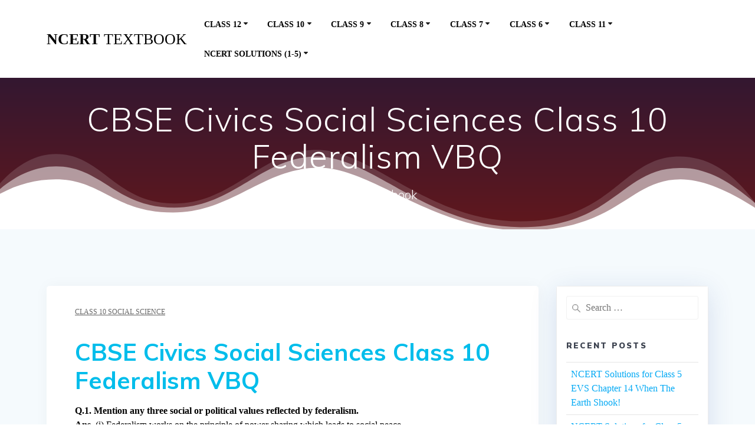

--- FILE ---
content_type: text/html; charset=UTF-8
request_url: https://ncerttextbook.in/cbse-civics-social-sciences-class-10-federalism-vbq/
body_size: 19811
content:
<!DOCTYPE html>
<html lang="en-US">
<head>
    <meta charset="UTF-8">
    <meta name="viewport" content="width=device-width, initial-scale=1">
    <link rel="profile" href="http://gmpg.org/xfn/11">

	    <script>
        (function (exports, d) {
            var _isReady = false,
                _event,
                _fns = [];

            function onReady(event) {
                d.removeEventListener("DOMContentLoaded", onReady);
                _isReady = true;
                _event = event;
                _fns.forEach(function (_fn) {
                    var fn = _fn[0],
                        context = _fn[1];
                    fn.call(context || exports, window.jQuery);
                });
            }

            function onReadyIe(event) {
                if (d.readyState === "complete") {
                    d.detachEvent("onreadystatechange", onReadyIe);
                    _isReady = true;
                    _event = event;
                    _fns.forEach(function (_fn) {
                        var fn = _fn[0],
                            context = _fn[1];
                        fn.call(context || exports, event);
                    });
                }
            }

            d.addEventListener && d.addEventListener("DOMContentLoaded", onReady) ||
            d.attachEvent && d.attachEvent("onreadystatechange", onReadyIe);

            function domReady(fn, context) {
                if (_isReady) {
                    fn.call(context, _event);
                }

                _fns.push([fn, context]);
            }

            exports.mesmerizeDomReady = domReady;
        })(window, document);
    </script>
	<meta name='robots' content='index, follow, max-image-preview:large, max-snippet:-1, max-video-preview:-1' />
	<style>img:is([sizes="auto" i], [sizes^="auto," i]) { contain-intrinsic-size: 3000px 1500px }</style>
	
	<!-- This site is optimized with the Yoast SEO Premium plugin v25.8 (Yoast SEO v25.8) - https://yoast.com/wordpress/plugins/seo/ -->
	<title>CBSE Civics Social Sciences Class 10 Federalism VBQ - ncert textbook</title>
	<link rel="canonical" href="https://ncerttextbook.in/cbse-civics-social-sciences-class-10-federalism-vbq/" />
	<meta property="og:locale" content="en_US" />
	<meta property="og:type" content="article" />
	<meta property="og:title" content="CBSE Civics Social Sciences Class 10 Federalism VBQ" />
	<meta property="og:description" content="CBSE Civics Social Sciences Class 10 Federalism VBQ Q.1. Mention any three social or political values reflected by federalism. Ans. (i) Federalism works on the principle of power sharing which leads to social peace. (ii) Federal system has dual objective, i.e., to safeguard and promote unity of the country, while at the same time accommodate&hellip; Read more" />
	<meta property="og:url" content="https://ncerttextbook.in/cbse-civics-social-sciences-class-10-federalism-vbq/" />
	<meta property="og:site_name" content="ncert textbook" />
	<meta property="article:publisher" content="https://www.facebook.com/U-seotoolscom-105302065491008" />
	<meta property="article:published_time" content="2019-05-03T16:50:03+00:00" />
	<meta name="author" content="ncerttextbook.in" />
	<meta name="twitter:card" content="summary_large_image" />
	<meta name="twitter:label1" content="Written by" />
	<meta name="twitter:data1" content="" />
	<meta name="twitter:label2" content="Est. reading time" />
	<meta name="twitter:data2" content="2 minutes" />
	<script type="application/ld+json" class="yoast-schema-graph">{"@context":"https://schema.org","@graph":[{"@type":"WebPage","@id":"https://ncerttextbook.in/cbse-civics-social-sciences-class-10-federalism-vbq/","url":"https://ncerttextbook.in/cbse-civics-social-sciences-class-10-federalism-vbq/","name":"CBSE Civics Social Sciences Class 10 Federalism VBQ - ncert textbook","isPartOf":{"@id":"https://ncerttextbook.in/#website"},"datePublished":"2019-05-03T16:50:03+00:00","author":{"@id":"https://ncerttextbook.in/#/schema/person/a6618f3febb6c1498d8ae3d747cef9fa"},"breadcrumb":{"@id":"https://ncerttextbook.in/cbse-civics-social-sciences-class-10-federalism-vbq/#breadcrumb"},"inLanguage":"en-US","potentialAction":[{"@type":"ReadAction","target":["https://ncerttextbook.in/cbse-civics-social-sciences-class-10-federalism-vbq/"]}]},{"@type":"BreadcrumbList","@id":"https://ncerttextbook.in/cbse-civics-social-sciences-class-10-federalism-vbq/#breadcrumb","itemListElement":[{"@type":"ListItem","position":1,"name":"Home","item":"https://ncerttextbook.in/"},{"@type":"ListItem","position":2,"name":"ncerttextbook.in","item":"https://ncerttextbook.in/mesmerize/"},{"@type":"ListItem","position":3,"name":"CBSE Civics Social Sciences Class 10 Federalism VBQ"}]},{"@type":"WebSite","@id":"https://ncerttextbook.in/#website","url":"https://ncerttextbook.in/","name":"ncert textbook","description":"ncert textbook","potentialAction":[{"@type":"SearchAction","target":{"@type":"EntryPoint","urlTemplate":"https://ncerttextbook.in/?s={search_term_string}"},"query-input":{"@type":"PropertyValueSpecification","valueRequired":true,"valueName":"search_term_string"}}],"inLanguage":"en-US"},{"@type":"Person","@id":"https://ncerttextbook.in/#/schema/person/a6618f3febb6c1498d8ae3d747cef9fa","name":"ncerttextbook.in","image":{"@type":"ImageObject","inLanguage":"en-US","@id":"https://ncerttextbook.in/#/schema/person/image/","url":"https://secure.gravatar.com/avatar/825850e376e7ed25ce59ec2c892040a64f6b21d2e24c29f58315bb4ead24462d?s=96&d=mm&r=g","contentUrl":"https://secure.gravatar.com/avatar/825850e376e7ed25ce59ec2c892040a64f6b21d2e24c29f58315bb4ead24462d?s=96&d=mm&r=g","caption":"ncerttextbook.in"}}]}</script>
	<!-- / Yoast SEO Premium plugin. -->


<link rel='dns-prefetch' href='//secure.gravatar.com' />
<link rel='dns-prefetch' href='//stats.wp.com' />
<link rel='dns-prefetch' href='//fonts.googleapis.com' />
<link rel='dns-prefetch' href='//v0.wordpress.com' />
<link rel='preconnect' href='//c0.wp.com' />
<link rel='preconnect' href='//i0.wp.com' />
<link rel="alternate" type="application/rss+xml" title="ncert textbook &raquo; Feed" href="https://ncerttextbook.in/feed/" />
<script type="text/javascript">
/* <![CDATA[ */
window._wpemojiSettings = {"baseUrl":"https:\/\/s.w.org\/images\/core\/emoji\/16.0.1\/72x72\/","ext":".png","svgUrl":"https:\/\/s.w.org\/images\/core\/emoji\/16.0.1\/svg\/","svgExt":".svg","source":{"concatemoji":"https:\/\/ncerttextbook.in\/wp-includes\/js\/wp-emoji-release.min.js?ver=6.8.3"}};
/*! This file is auto-generated */
!function(s,n){var o,i,e;function c(e){try{var t={supportTests:e,timestamp:(new Date).valueOf()};sessionStorage.setItem(o,JSON.stringify(t))}catch(e){}}function p(e,t,n){e.clearRect(0,0,e.canvas.width,e.canvas.height),e.fillText(t,0,0);var t=new Uint32Array(e.getImageData(0,0,e.canvas.width,e.canvas.height).data),a=(e.clearRect(0,0,e.canvas.width,e.canvas.height),e.fillText(n,0,0),new Uint32Array(e.getImageData(0,0,e.canvas.width,e.canvas.height).data));return t.every(function(e,t){return e===a[t]})}function u(e,t){e.clearRect(0,0,e.canvas.width,e.canvas.height),e.fillText(t,0,0);for(var n=e.getImageData(16,16,1,1),a=0;a<n.data.length;a++)if(0!==n.data[a])return!1;return!0}function f(e,t,n,a){switch(t){case"flag":return n(e,"\ud83c\udff3\ufe0f\u200d\u26a7\ufe0f","\ud83c\udff3\ufe0f\u200b\u26a7\ufe0f")?!1:!n(e,"\ud83c\udde8\ud83c\uddf6","\ud83c\udde8\u200b\ud83c\uddf6")&&!n(e,"\ud83c\udff4\udb40\udc67\udb40\udc62\udb40\udc65\udb40\udc6e\udb40\udc67\udb40\udc7f","\ud83c\udff4\u200b\udb40\udc67\u200b\udb40\udc62\u200b\udb40\udc65\u200b\udb40\udc6e\u200b\udb40\udc67\u200b\udb40\udc7f");case"emoji":return!a(e,"\ud83e\udedf")}return!1}function g(e,t,n,a){var r="undefined"!=typeof WorkerGlobalScope&&self instanceof WorkerGlobalScope?new OffscreenCanvas(300,150):s.createElement("canvas"),o=r.getContext("2d",{willReadFrequently:!0}),i=(o.textBaseline="top",o.font="600 32px Arial",{});return e.forEach(function(e){i[e]=t(o,e,n,a)}),i}function t(e){var t=s.createElement("script");t.src=e,t.defer=!0,s.head.appendChild(t)}"undefined"!=typeof Promise&&(o="wpEmojiSettingsSupports",i=["flag","emoji"],n.supports={everything:!0,everythingExceptFlag:!0},e=new Promise(function(e){s.addEventListener("DOMContentLoaded",e,{once:!0})}),new Promise(function(t){var n=function(){try{var e=JSON.parse(sessionStorage.getItem(o));if("object"==typeof e&&"number"==typeof e.timestamp&&(new Date).valueOf()<e.timestamp+604800&&"object"==typeof e.supportTests)return e.supportTests}catch(e){}return null}();if(!n){if("undefined"!=typeof Worker&&"undefined"!=typeof OffscreenCanvas&&"undefined"!=typeof URL&&URL.createObjectURL&&"undefined"!=typeof Blob)try{var e="postMessage("+g.toString()+"("+[JSON.stringify(i),f.toString(),p.toString(),u.toString()].join(",")+"));",a=new Blob([e],{type:"text/javascript"}),r=new Worker(URL.createObjectURL(a),{name:"wpTestEmojiSupports"});return void(r.onmessage=function(e){c(n=e.data),r.terminate(),t(n)})}catch(e){}c(n=g(i,f,p,u))}t(n)}).then(function(e){for(var t in e)n.supports[t]=e[t],n.supports.everything=n.supports.everything&&n.supports[t],"flag"!==t&&(n.supports.everythingExceptFlag=n.supports.everythingExceptFlag&&n.supports[t]);n.supports.everythingExceptFlag=n.supports.everythingExceptFlag&&!n.supports.flag,n.DOMReady=!1,n.readyCallback=function(){n.DOMReady=!0}}).then(function(){return e}).then(function(){var e;n.supports.everything||(n.readyCallback(),(e=n.source||{}).concatemoji?t(e.concatemoji):e.wpemoji&&e.twemoji&&(t(e.twemoji),t(e.wpemoji)))}))}((window,document),window._wpemojiSettings);
/* ]]> */
</script>

<style id='wp-emoji-styles-inline-css' type='text/css'>

	img.wp-smiley, img.emoji {
		display: inline !important;
		border: none !important;
		box-shadow: none !important;
		height: 1em !important;
		width: 1em !important;
		margin: 0 0.07em !important;
		vertical-align: -0.1em !important;
		background: none !important;
		padding: 0 !important;
	}
</style>
<style id='classic-theme-styles-inline-css' type='text/css'>
/*! This file is auto-generated */
.wp-block-button__link{color:#fff;background-color:#32373c;border-radius:9999px;box-shadow:none;text-decoration:none;padding:calc(.667em + 2px) calc(1.333em + 2px);font-size:1.125em}.wp-block-file__button{background:#32373c;color:#fff;text-decoration:none}
</style>
<link rel='stylesheet' id='mediaelement-css' href='https://c0.wp.com/c/6.8.3/wp-includes/js/mediaelement/mediaelementplayer-legacy.min.css' type='text/css' media='all' />
<link rel='stylesheet' id='wp-mediaelement-css' href='https://c0.wp.com/c/6.8.3/wp-includes/js/mediaelement/wp-mediaelement.min.css' type='text/css' media='all' />
<style id='jetpack-sharing-buttons-style-inline-css' type='text/css'>
.jetpack-sharing-buttons__services-list{display:flex;flex-direction:row;flex-wrap:wrap;gap:0;list-style-type:none;margin:5px;padding:0}.jetpack-sharing-buttons__services-list.has-small-icon-size{font-size:12px}.jetpack-sharing-buttons__services-list.has-normal-icon-size{font-size:16px}.jetpack-sharing-buttons__services-list.has-large-icon-size{font-size:24px}.jetpack-sharing-buttons__services-list.has-huge-icon-size{font-size:36px}@media print{.jetpack-sharing-buttons__services-list{display:none!important}}.editor-styles-wrapper .wp-block-jetpack-sharing-buttons{gap:0;padding-inline-start:0}ul.jetpack-sharing-buttons__services-list.has-background{padding:1.25em 2.375em}
</style>
<link rel='stylesheet' id='mesmerize-parent-css' href='https://ncerttextbook.in/wp-content/themes/mesmerize/style.min.css?ver=1.0.19' type='text/css' media='all' />
<link rel='stylesheet' id='mesmerize-style-css' href='https://ncerttextbook.in/wp-content/themes/empowerwp/style.min.css?ver=1.0.19' type='text/css' media='all' />
<style id='mesmerize-style-inline-css' type='text/css'>
img.logo.dark, img.custom-logo{width:auto;max-height:70px !important;}
/** cached kirki style */.header-homepage:not(.header-slide).color-overlay:before{background:#000000;}.header-homepage:not(.header-slide) .background-overlay,.header-homepage:not(.header-slide).color-overlay::before{opacity:0.6;}.mesmerize-front-page .header-separator .svg-white-bg{fill:#ffffff!important;}.mesmerize-front-page .header-separator svg{height:154px!important;}.header.color-overlay:before{background:#000000;}.header .background-overlay,.header.color-overlay::before{opacity:0.6;}body .header .svg-white-bg{fill:#ffffff!important;}.header-separator svg{height:140px!important;}.header-homepage .header-description-row{padding-top:16%;padding-bottom:12%;}.inner-header-description{padding-top:3%;padding-bottom:2%;}@media screen and (max-width:767px){.header-homepage .header-description-row{padding-top:16%;padding-bottom:12%;}}@media only screen and (min-width: 768px){.header-content .align-holder{width:85%!important;}.inner-header-description{text-align:center!important;}}
</style>
<link rel='stylesheet' id='mesmerize-style-bundle-css' href='https://ncerttextbook.in/wp-content/themes/mesmerize/assets/css/theme.bundle.min.css?ver=1.0.19' type='text/css' media='all' />
<link rel='stylesheet' id='mesmerize-fonts-css' href="" data-href='https://fonts.googleapis.com/css?family=Open+Sans%3A300%2C400%2C600%2C700%7CMuli%3A300%2C300italic%2C400%2C400italic%2C600%2C600italic%2C700%2C700italic%2C900%2C900italic%7CPlayfair+Display%3A400%2C400italic%2C700%2C700italic&#038;subset=latin%2Clatin-ext&#038;display=swap' type='text/css' media='all' />
<link rel='stylesheet' id='sharedaddy-css' href='https://c0.wp.com/p/jetpack/14.9.1/modules/sharedaddy/sharing.css' type='text/css' media='all' />
<link rel='stylesheet' id='social-logos-css' href='https://c0.wp.com/p/jetpack/14.9.1/_inc/social-logos/social-logos.min.css' type='text/css' media='all' />
<script type="text/javascript" src="https://c0.wp.com/c/6.8.3/wp-includes/js/jquery/jquery.min.js" id="jquery-core-js"></script>
<script type="text/javascript" src="https://c0.wp.com/c/6.8.3/wp-includes/js/jquery/jquery-migrate.min.js" id="jquery-migrate-js"></script>
<script type="text/javascript" id="jquery-js-after">
/* <![CDATA[ */
    
        (function () {
            function setHeaderTopSpacing() {

                setTimeout(function() {
                  var headerTop = document.querySelector('.header-top');
                  var headers = document.querySelectorAll('.header-wrapper .header,.header-wrapper .header-homepage');

                  for (var i = 0; i < headers.length; i++) {
                      var item = headers[i];
                      item.style.paddingTop = headerTop.getBoundingClientRect().height + "px";
                  }

                    var languageSwitcher = document.querySelector('.mesmerize-language-switcher');

                    if(languageSwitcher){
                        languageSwitcher.style.top = "calc( " +  headerTop.getBoundingClientRect().height + "px + 1rem)" ;
                    }
                    
                }, 100);

             
            }

            window.addEventListener('resize', setHeaderTopSpacing);
            window.mesmerizeSetHeaderTopSpacing = setHeaderTopSpacing
            mesmerizeDomReady(setHeaderTopSpacing);
        })();
    
    
/* ]]> */
</script>
<link rel="https://api.w.org/" href="https://ncerttextbook.in/wp-json/" /><link rel="alternate" title="JSON" type="application/json" href="https://ncerttextbook.in/wp-json/wp/v2/posts/2587" /><link rel="EditURI" type="application/rsd+xml" title="RSD" href="https://ncerttextbook.in/xmlrpc.php?rsd" />
<link rel='shortlink' href='https://wp.me/pbLZhy-FJ' />
<link rel="alternate" title="oEmbed (JSON)" type="application/json+oembed" href="https://ncerttextbook.in/wp-json/oembed/1.0/embed?url=https%3A%2F%2Fncerttextbook.in%2Fcbse-civics-social-sciences-class-10-federalism-vbq%2F" />
<link rel="alternate" title="oEmbed (XML)" type="text/xml+oembed" href="https://ncerttextbook.in/wp-json/oembed/1.0/embed?url=https%3A%2F%2Fncerttextbook.in%2Fcbse-civics-social-sciences-class-10-federalism-vbq%2F&#038;format=xml" />
<style>/* CSS added by WP Meta and Date Remover*/.entry-meta {display:none !important;}
	.home .entry-meta { display: none; }
	.entry-footer {display:none !important;}
	.home .entry-footer { display: none; }
.post-meta .small .muted .space-bottom-small{display:none !important;}</style>	<style>img#wpstats{display:none}</style>
		    <script type="text/javascript" data-name="async-styles">
        (function () {
            var links = document.querySelectorAll('link[data-href]');
            for (var i = 0; i < links.length; i++) {
                var item = links[i];
                item.href = item.getAttribute('data-href')
            }
        })();
    </script>
	<link rel="icon" href="https://i0.wp.com/ncerttextbook.in/wp-content/uploads/2019/03/cropped-4e1111d8-7a24-41c6-a57e-c6d12dba40bd-1.png?fit=32%2C32&#038;ssl=1" sizes="32x32" />
<link rel="icon" href="https://i0.wp.com/ncerttextbook.in/wp-content/uploads/2019/03/cropped-4e1111d8-7a24-41c6-a57e-c6d12dba40bd-1.png?fit=192%2C192&#038;ssl=1" sizes="192x192" />
<link rel="apple-touch-icon" href="https://i0.wp.com/ncerttextbook.in/wp-content/uploads/2019/03/cropped-4e1111d8-7a24-41c6-a57e-c6d12dba40bd-1.png?fit=180%2C180&#038;ssl=1" />
<meta name="msapplication-TileImage" content="https://i0.wp.com/ncerttextbook.in/wp-content/uploads/2019/03/cropped-4e1111d8-7a24-41c6-a57e-c6d12dba40bd-1.png?fit=270%2C270&#038;ssl=1" />
		<style type="text/css" id="wp-custom-css">
			body{color:black;
font-family:Times New Roman;
}



article ul li{
	
	text-decoration:none;
list-style-type:none;
	margin-top:10px;
	padding:8px;
	border-radius:12px;
	box-shadow:2px 2px 2px 2px #888888;
	font-size:18px;
}
article ul li a{
	text-decoration:none;
}
article ol li a{
	text-decoration:none;
}
article ol li{
	
	text-decoration:none;
	
	margin-top:10px;
	padding:8px;
	border-radius:12px;
	box-shadow:2px 2px 2px 2px #888888;
}


.nav-previous{
	
	border-radius:12px;
	box-shadow:2px 2px 2px 2px #888888;
}




.nav-next{
		border-radius:12px;
	box-shadow:2px 2px 2px 2px #888888;
	
}		</style>
			<style id="page-content-custom-styles">
			</style>
	    <style data-name="background-content-colors">
        .mesmerize-inner-page .page-content,
        .mesmerize-inner-page .content,
        .mesmerize-front-page.mesmerize-content-padding .page-content {
            background-color: #F5FAFD;
        }
    </style>
    </head>

<body class="wp-singular post-template-default single single-post postid-2587 single-format-standard wp-theme-mesmerize wp-child-theme-empowerwp overlap-first-section mesmerize-inner-page">
<style>
.screen-reader-text[href="#page-content"]:focus {
   background-color: #f1f1f1;
   border-radius: 3px;
   box-shadow: 0 0 2px 2px rgba(0, 0, 0, 0.6);
   clip: auto !important;
   clip-path: none;
   color: #21759b;

}
</style>
<a class="skip-link screen-reader-text" href="#page-content">Skip to content</a>

<div  id="page-top" class="header-top">
		<div class="navigation-bar boxed coloured-nav"  data-sticky='0'  data-sticky-mobile='1'  data-sticky-to='top' >
    <div class="navigation-wrapper gridContainer">
    	<div class="row basis-auto">
	        <div class="logo_col col-xs col-sm-fit">
	            <a class="text-logo" data-type="group"  data-dynamic-mod="true" href="https://ncerttextbook.in/">ncert<span style="font-weight: 300;" class="span12"> textbook</span></a>	        </div>
	        <div class="main_menu_col col-xs">
	            <div id="mainmenu_container" class="row"><ul id="main_menu" class="active-line-bottom main-menu dropdown-menu"><li id="menu-item-2274" class="menu-item menu-item-type-custom menu-item-object-custom menu-item-has-children menu-item-2274"><a href="#">Class 12</a>
<ul class="sub-menu">
	<li id="menu-item-4599" class="menu-item menu-item-type-custom menu-item-object-custom menu-item-has-children menu-item-4599"><a href="#">Class 12 Notes</a>
	<ul class="sub-menu">
		<li id="menu-item-4601" class="menu-item menu-item-type-custom menu-item-object-custom menu-item-4601"><a href="http://ncerttextbook.in/cbse-class-12-maths-notes/">Class 12 Maths Notes</a></li>
		<li id="menu-item-4600" class="menu-item menu-item-type-custom menu-item-object-custom menu-item-4600"><a href="http://ncerttextbook.in/cbse-class-12-chemistry-notes/">Class 12 Chemistry Notes</a></li>
		<li id="menu-item-4679" class="menu-item menu-item-type-custom menu-item-object-custom menu-item-4679"><a href="http://ncerttextbook.in/cbse-class-12-physics-notes-short-key-notes-for-cbse-ncert-books/">Class 12 Physics Notes</a></li>
		<li id="menu-item-4720" class="menu-item menu-item-type-custom menu-item-object-custom menu-item-4720"><a href="http://ncerttextbook.in/cbse-notes-for-class-12-accountancy/">Class 12 Accountancy Notes</a></li>
		<li id="menu-item-4775" class="menu-item menu-item-type-custom menu-item-object-custom menu-item-4775"><a href="http://ncerttextbook.in/cbse-class-12-biology-notes/">Class 12 Biology Notes</a></li>
	</ul>
</li>
	<li id="menu-item-3980" class="menu-item menu-item-type-custom menu-item-object-custom menu-item-has-children menu-item-3980"><a href="#">Class 12 Maths</a>
	<ul class="sub-menu">
		<li id="menu-item-2273" class="menu-item menu-item-type-custom menu-item-object-custom menu-item-2273"><a href="http://ncerttextbook.in/ncert-solutions-for-class-12-maths-2/">Class 12 Maths ( English Medium)</a></li>
		<li id="menu-item-3981" class="menu-item menu-item-type-custom menu-item-object-custom menu-item-3981"><a href="http://ncerttextbook.in/ncert-solutions-for-class-12-maths-in-hindi-medium-%e0%a4%97%e0%a4%a3%e0%a4%bf%e0%a4%a4/">Class 12 Maths ( Hindi Medium)</a></li>
	</ul>
</li>
	<li id="menu-item-3984" class="menu-item menu-item-type-custom menu-item-object-custom menu-item-has-children menu-item-3984"><a href="#">Class 12 Physics</a>
	<ul class="sub-menu">
		<li id="menu-item-3987" class="menu-item menu-item-type-custom menu-item-object-custom menu-item-3987"><a href="http://ncerttextbook.in/ncert-exemplar-problems-class-12-physics-2/">Class 12 Physics  (English Medium)</a></li>
		<li id="menu-item-3985" class="menu-item menu-item-type-custom menu-item-object-custom menu-item-3985"><a href="http://ncerttextbook.in/ncert-solutions-for-class-12-physics-in-hindi-medium-%e0%a4%ad%e0%a5%8c%e0%a4%a4%e0%a4%bf%e0%a4%95-%e0%a4%b5%e0%a4%bf%e0%a4%9c%e0%a5%8d%e0%a4%9e%e0%a4%be%e0%a4%a8/">Class 12 Physics (Hindi Medium)</a></li>
	</ul>
</li>
	<li id="menu-item-3991" class="menu-item menu-item-type-custom menu-item-object-custom menu-item-has-children menu-item-3991"><a href="#">Class 12 Chemistry</a>
	<ul class="sub-menu">
		<li id="menu-item-3992" class="menu-item menu-item-type-custom menu-item-object-custom menu-item-3992"><a href="http://ncerttextbook.in/ncert-solutions-for-class-12-chemistry-in-hindi-medium-%e0%a4%b0%e0%a4%b8%e0%a4%be%e0%a4%af%e0%a4%a8-%e0%a4%b5%e0%a4%bf%e0%a4%9c%e0%a5%8d%e0%a4%9e%e0%a4%be%e0%a4%a8/">Class 12 Chemistry ( Hindi Medium)</a></li>
		<li id="menu-item-3994" class="menu-item menu-item-type-custom menu-item-object-custom menu-item-3994"><a href="http://ncerttextbook.in/ncert-exemplar-problems-class-12-chemistry-2/">Class 12 Chemistry ( English Medium)</a></li>
	</ul>
</li>
	<li id="menu-item-3997" class="menu-item menu-item-type-custom menu-item-object-custom menu-item-has-children menu-item-3997"><a href="#">Class 12 Biology</a>
	<ul class="sub-menu">
		<li id="menu-item-3998" class="menu-item menu-item-type-custom menu-item-object-custom menu-item-3998"><a href="http://ncerttextbook.in/ncert-exemplar-problems-class-12-biology/">Class 12 Biology ( English Medium)</a></li>
		<li id="menu-item-3999" class="menu-item menu-item-type-custom menu-item-object-custom menu-item-3999"><a href="http://ncerttextbook.in/ncert-solutions-for-class-12-biology-in-hindi-medium-%e0%a4%9c%e0%a5%80%e0%a4%b5-%e0%a4%b5%e0%a4%bf%e0%a4%9c%e0%a5%8d%e0%a4%9e%e0%a4%be%e0%a4%a8/">Class 12 Biology ( Hindi Medium)</a></li>
	</ul>
</li>
	<li id="menu-item-4803" class="menu-item menu-item-type-custom menu-item-object-custom menu-item-4803"><a href="http://ncerttextbook.in/ncert-solutions-for-class-12-geography-hindi-medium/">Class 12 Geography (Hindi Medium)</a></li>
	<li id="menu-item-4838" class="menu-item menu-item-type-custom menu-item-object-custom menu-item-4838"><a href="http://ncerttextbook.in/ncert-solutions-for-class-12-history-hindi-medium/">Class 12 History (Hindi Medium)</a></li>
	<li id="menu-item-3359" class="menu-item menu-item-type-custom menu-item-object-custom menu-item-3359"><a href="http://ncerttextbook.in/ncert-solutions-for-class-12-accountancy/">NCERT Class 12 Accountancy</a></li>
	<li id="menu-item-3389" class="menu-item menu-item-type-custom menu-item-object-custom menu-item-3389"><a href="http://ncerttextbook.in/ts-grewal-accountancy-class-12-and-class-11-solutions/">TS Grewal Accountancy Class 12</a></li>
</ul>
</li>
<li id="menu-item-2342" class="menu-item menu-item-type-custom menu-item-object-custom menu-item-has-children menu-item-2342"><a href="#">Class 10</a>
<ul class="sub-menu">
	<li id="menu-item-3910" class="menu-item menu-item-type-custom menu-item-object-custom menu-item-has-children menu-item-3910"><a href="#">Class 10 Science</a>
	<ul class="sub-menu">
		<li id="menu-item-3059" class="menu-item menu-item-type-custom menu-item-object-custom menu-item-3059"><a href="http://ncerttextbook.in/ncert-solutions-for-class-10-science/">Class 10 Science  (English Medium)</a></li>
		<li id="menu-item-3911" class="menu-item menu-item-type-custom menu-item-object-custom menu-item-3911"><a href="http://ncerttextbook.in/ncert-solutions-for-class-10-science-hindi-medium/">Class 10 Science (Hindi Medium)</a></li>
	</ul>
</li>
	<li id="menu-item-3872" class="menu-item menu-item-type-custom menu-item-object-custom menu-item-has-children menu-item-3872"><a href="#">Class 10 Maths</a>
	<ul class="sub-menu">
		<li id="menu-item-3280" class="menu-item menu-item-type-custom menu-item-object-custom menu-item-3280"><a href="http://ncerttextbook.in/3ncert-solutions-for-class-10-maths/">Class 10 Maths (English Medium)</a></li>
		<li id="menu-item-3871" class="menu-item menu-item-type-custom menu-item-object-custom menu-item-3871"><a href="http://ncerttextbook.in/ncert-solutions-for-class-10-maths-hindi-medium/">Class 10 Maths (Hindi Medium)</a></li>
	</ul>
</li>
	<li id="menu-item-3873" class="menu-item menu-item-type-custom menu-item-object-custom menu-item-has-children menu-item-3873"><a href="#">Class 10 Social Science</a>
	<ul class="sub-menu">
		<li id="menu-item-2837" class="menu-item menu-item-type-custom menu-item-object-custom menu-item-2837"><a href="http://ncerttextbook.in/ncert-solutions-for-class-10-social-science/">Class 10 Social Science (English Medium)</a></li>
		<li id="menu-item-3974" class="menu-item menu-item-type-custom menu-item-object-custom menu-item-3974"><a href="http://ncerttextbook.in/ncert-solutions-for-class-10-social-science-hindi-medium/">Class 10 Social Science (Hindi Medium)</a></li>
	</ul>
</li>
	<li id="menu-item-2341" class="menu-item menu-item-type-custom menu-item-object-custom menu-item-2341"><a href="http://ncerttextbook.in/ncert-solutions-for-class-10-english/">Class 10 English</a></li>
	<li id="menu-item-3116" class="menu-item menu-item-type-custom menu-item-object-custom menu-item-3116"><a href="http://ncerttextbook.in/ncert-solutions-for-class-10th-sanskrit/">Class 10th Sanskrit</a></li>
	<li id="menu-item-2994" class="menu-item menu-item-type-custom menu-item-object-custom menu-item-2994"><a href="http://ncerttextbook.in/ncert-solutions-for-class-10-foundation-of-information-technology/">Class 10 Foundation of Information Technology</a></li>
	<li id="menu-item-2862" class="menu-item menu-item-type-custom menu-item-object-custom menu-item-has-children menu-item-2862"><a href="#">Class 10 Hindi</a>
	<ul class="sub-menu">
		<li id="menu-item-2863" class="menu-item menu-item-type-custom menu-item-object-custom menu-item-2863"><a href="http://ncerttextbook.in/ncert-solutions-for-class-10-hindi-sanchayan-%e0%a4%b8%e0%a4%82%e0%a4%9a%e0%a4%af%e0%a4%a8-%e0%a4%ad%e0%a4%be%e0%a4%97-2/">Class 10 Hindi Sanchayan</a></li>
		<li id="menu-item-2902" class="menu-item menu-item-type-custom menu-item-object-custom menu-item-2902"><a href="http://ncerttextbook.in/ncert-solutions-for-class-10-hindi-sparsh-%e0%a4%b8%e0%a5%8d%e0%a4%aa%e0%a4%b0%e0%a5%8d%e0%a4%b6-%e0%a4%ad%e0%a4%be%e0%a4%97-2/">Class 10 Hindi Sparsh</a></li>
		<li id="menu-item-2945" class="menu-item menu-item-type-custom menu-item-object-custom menu-item-2945"><a href="http://ncerttextbook.in/ncert-solutions-for-class-10-hindi-kshitij-%e0%a4%95%e0%a5%8d%e0%a4%b7%e0%a4%bf%e0%a4%a4%e0%a4%bf%e0%a4%9c-%e0%a4%ad%e0%a4%be%e0%a4%97-2/">Class 10 Hindi Kshitij</a></li>
		<li id="menu-item-2965" class="menu-item menu-item-type-custom menu-item-object-custom menu-item-2965"><a href="http://ncerttextbook.in/ncert-solutions-for-class-10-hindi-kritika-%e0%a4%95%e0%a5%83%e0%a4%a4%e0%a4%bf%e0%a4%95%e0%a4%be-%e0%a4%ad%e0%a4%be%e0%a4%97-2/">Class 10 Hindi Kritika</a></li>
	</ul>
</li>
</ul>
</li>
<li id="menu-item-2210" class="menu-item menu-item-type-custom menu-item-object-custom menu-item-has-children menu-item-2210"><a href="#">Class 9</a>
<ul class="sub-menu">
	<li id="menu-item-3628" class="menu-item menu-item-type-custom menu-item-object-custom menu-item-3628"><a href="http://indianexpresss.in/ncert-solutions-for-class-9-english/">Class 9 English</a></li>
	<li id="menu-item-2209" class="menu-item menu-item-type-custom menu-item-object-custom menu-item-2209"><a href="http://ncerttextbook.in/ncert-solutions-for-class-9-social-science/">Class 9 Social Science in English Medium</a></li>
	<li id="menu-item-3519" class="menu-item menu-item-type-custom menu-item-object-custom menu-item-3519"><a href="http://ncerttextbook.in/ncert-solutions-for-class-9-maths-hindi-medium/">Class 9 Maths (Hindi Medium)</a></li>
	<li id="menu-item-4877" class="menu-item menu-item-type-custom menu-item-object-custom menu-item-4877"><a href="http://ncerttextbook.in/ncert-solutions-for-class-9-maths/">Class 9 Maths (English Medium)</a></li>
	<li id="menu-item-3555" class="menu-item menu-item-type-custom menu-item-object-custom menu-item-3555"><a href="http://ncerttextbook.in/ncert-solutions-for-class-9-science-hindi-medium/">Class 9 Science (Hindi Medium)</a></li>
	<li id="menu-item-3613" class="menu-item menu-item-type-custom menu-item-object-custom menu-item-has-children menu-item-3613"><a href="http://ncerttextbook.in/ncert-solutions-for-class-9-social-science-in-hindi-medium/">Class 9 Social Science in Hindi Medium</a>
	<ul class="sub-menu">
		<li id="menu-item-3612" class="menu-item menu-item-type-custom menu-item-object-custom menu-item-3612"><a href="http://ncerttextbook.in/ncert-solutions-for-class-9-social-science-history-in-hindi-medium/">Class 9 Social Science History in Hindi Medium</a></li>
		<li id="menu-item-3619" class="menu-item menu-item-type-custom menu-item-object-custom menu-item-3619"><a href="http://ncerttextbook.in/ncert-solutions-for-class-9-social-science-geography-in-hindi-medium/">Class 9 Social Science Geography in Hindi Medium</a></li>
		<li id="menu-item-3625" class="menu-item menu-item-type-custom menu-item-object-custom menu-item-3625"><a href="http://ncerttextbook.in/ncert-solutions-for-class-9-social-science-civics-in-hindi-medium/">Class 9 Social Science Civics in Hindi Medium</a></li>
		<li id="menu-item-3627" class="menu-item menu-item-type-custom menu-item-object-custom menu-item-3627"><a href="http://ncerttextbook.in/ncert-solutions-for-class-9-social-science-economics-in-hindi-medium/">Class 9 Social Science Economics in Hindi Medium</a></li>
	</ul>
</li>
</ul>
</li>
<li id="menu-item-1924" class="menu-item menu-item-type-custom menu-item-object-custom menu-item-has-children menu-item-1924"><a href="#">Class 8</a>
<ul class="sub-menu">
	<li id="menu-item-3832" class="menu-item menu-item-type-custom menu-item-object-custom menu-item-3832"><a href="http://ncerttextbook.in/ncert-solutions-for-class-8-social-science-in-hindi-medium/">Class 8 Social Science in Hindi Medium</a></li>
</ul>
</li>
<li id="menu-item-1923" class="menu-item menu-item-type-custom menu-item-object-custom menu-item-has-children menu-item-1923"><a href="#">Class 7</a>
<ul class="sub-menu">
	<li id="menu-item-1925" class="menu-item menu-item-type-custom menu-item-object-custom menu-item-1925"><a href="http://ncerttextbook.in/ncert-solutions-for-class-7-english/">Class 7 English</a></li>
	<li id="menu-item-1997" class="menu-item menu-item-type-custom menu-item-object-custom menu-item-1997"><a href="http://ncerttextbook.in/ncert-solutions-for-class-7-social-science/">Class 7 Social Science</a></li>
	<li id="menu-item-2040" class="menu-item menu-item-type-custom menu-item-object-custom menu-item-2040"><a href="http://ncerttextbook.in/ncert-solutions-for-class-7-sanskrit/">Class 7 Sanskrit</a></li>
	<li id="menu-item-3768" class="menu-item menu-item-type-custom menu-item-object-custom menu-item-3768"><a href="http://ncerttextbook.in/ncert-solutions-for-class-7-social-science-in-hindi-medium/">Class 7 Social Science in Hindi Medium</a></li>
</ul>
</li>
<li id="menu-item-1922" class="menu-item menu-item-type-custom menu-item-object-custom menu-item-has-children menu-item-1922"><a href="#">Class 6</a>
<ul class="sub-menu">
	<li id="menu-item-2137" class="menu-item menu-item-type-custom menu-item-object-custom menu-item-2137"><a href="http://ncerttextbook.in/ncert-solutions-for-class-6-science/">Class 6 Science</a></li>
	<li id="menu-item-3700" class="menu-item menu-item-type-custom menu-item-object-custom menu-item-3700"><a href="http://ncerttextbook.in/ncert-solutions-for-class-6-social-science-in-hindi-medium/">Class 6 Social Science in Hindi Medium</a></li>
	<li id="menu-item-2100" class="menu-item menu-item-type-custom menu-item-object-custom menu-item-2100"><a href="http://ncerttextbook.in/ncert-solutions-for-class-6-hindi-vasant-durva-updated-for-2019-20ncert-solutions-for-class-6-hindi/">Class 6 Hindi</a></li>
	<li id="menu-item-4222" class="menu-item menu-item-type-custom menu-item-object-custom menu-item-4222"><a href="http://ncerttextbook.in/ncert-solutions-for-class-6-maths/">Class 6 Maths ( English Medium)</a></li>
</ul>
</li>
<li id="menu-item-3390" class="menu-item menu-item-type-custom menu-item-object-custom menu-item-has-children menu-item-3390"><a href="#">Class 11</a>
<ul class="sub-menu">
	<li id="menu-item-3431" class="menu-item menu-item-type-custom menu-item-object-custom menu-item-3431"><a href="http://ncerttextbook.in/ts-grewal-double-entry-book-keeping-class-11-solutions-financial-accountings1s/">TS Grewal Class 11 Accountancy</a></li>
	<li id="menu-item-3478" class="menu-item menu-item-type-custom menu-item-object-custom menu-item-3478"><a href="http://ncerttextbook.in/ncert-solutions-for-class-11-maths/">Class 11 Maths</a></li>
	<li id="menu-item-4275" class="menu-item menu-item-type-custom menu-item-object-custom menu-item-4275"><a href="http://ncerttextbook.in/ncert-solutions-for-class-11-economics-hindi-medium/">Class 11 Economics (Hindi Medium)</a></li>
	<li id="menu-item-4302" class="menu-item menu-item-type-custom menu-item-object-custom menu-item-4302"><a href="http://ncerttextbook.in/ncert-solutions-for-class-11-sociology-hindi-medium/">Class 11 Sociology (Hindi Medium)</a></li>
	<li id="menu-item-4330" class="menu-item menu-item-type-custom menu-item-object-custom menu-item-4330"><a href="http://ncerttextbook.in/ncert-solutions-for-class-11-history-%e0%a4%87%e0%a4%a4%e0%a4%bf%e0%a4%b9%e0%a4%be%e0%a4%b8-themes-in-world-history/">Class 11 History (इतिहास)</a></li>
	<li id="menu-item-4408" class="menu-item menu-item-type-custom menu-item-object-custom menu-item-4408"><a href="http://ncerttextbook.in/ncert-solutions-for-class-11-geography-hindi-medium/">Class 11 Geography (Hindi Medium)</a></li>
</ul>
</li>
<li id="menu-item-4041" class="menu-item menu-item-type-custom menu-item-object-custom menu-item-has-children menu-item-4041"><a href="#">NCERT SOLUTIONS (1-5)</a>
<ul class="sub-menu">
	<li id="menu-item-4042" class="menu-item menu-item-type-custom menu-item-object-custom menu-item-4042"><a href="http://ncerttextbook.in/ncert-solutions-for-class-5-math-chapters/">Class 5 Maths</a></li>
	<li id="menu-item-4459" class="menu-item menu-item-type-custom menu-item-object-custom menu-item-4459"><a href="http://ncerttextbook.in/ncert-solutions-for-class-5-hindi-chapters/">Class 5 Hindi</a></li>
	<li id="menu-item-4515" class="menu-item menu-item-type-custom menu-item-object-custom menu-item-4515"><a href="http://ncerttextbook.in/ncert-solutions-for-class-5-english-marigold/">Class 5 English</a></li>
</ul>
</li>
</ul></div>    <a href="#" data-component="offcanvas" data-target="#offcanvas-wrapper" data-direction="right" data-width="300px" data-push="false">
        <div class="bubble"></div>
        <i class="fa fa-bars"></i>
    </a>
    <div id="offcanvas-wrapper" class="hide force-hide  offcanvas-right">
        <div class="offcanvas-top">
            <div class="logo-holder">
                <a class="text-logo" data-type="group"  data-dynamic-mod="true" href="https://ncerttextbook.in/">ncert<span style="font-weight: 300;" class="span12"> textbook</span></a>            </div>
        </div>
        <div id="offcanvas-menu" class="menu-home-menu-main-container"><ul id="offcanvas_menu" class="offcanvas_menu"><li class="menu-item menu-item-type-custom menu-item-object-custom menu-item-has-children menu-item-2274"><a href="#">Class 12</a>
<ul class="sub-menu">
	<li class="menu-item menu-item-type-custom menu-item-object-custom menu-item-has-children menu-item-4599"><a href="#">Class 12 Notes</a>
	<ul class="sub-menu">
		<li class="menu-item menu-item-type-custom menu-item-object-custom menu-item-4601"><a href="http://ncerttextbook.in/cbse-class-12-maths-notes/">Class 12 Maths Notes</a></li>
		<li class="menu-item menu-item-type-custom menu-item-object-custom menu-item-4600"><a href="http://ncerttextbook.in/cbse-class-12-chemistry-notes/">Class 12 Chemistry Notes</a></li>
		<li class="menu-item menu-item-type-custom menu-item-object-custom menu-item-4679"><a href="http://ncerttextbook.in/cbse-class-12-physics-notes-short-key-notes-for-cbse-ncert-books/">Class 12 Physics Notes</a></li>
		<li class="menu-item menu-item-type-custom menu-item-object-custom menu-item-4720"><a href="http://ncerttextbook.in/cbse-notes-for-class-12-accountancy/">Class 12 Accountancy Notes</a></li>
		<li class="menu-item menu-item-type-custom menu-item-object-custom menu-item-4775"><a href="http://ncerttextbook.in/cbse-class-12-biology-notes/">Class 12 Biology Notes</a></li>
	</ul>
</li>
	<li class="menu-item menu-item-type-custom menu-item-object-custom menu-item-has-children menu-item-3980"><a href="#">Class 12 Maths</a>
	<ul class="sub-menu">
		<li class="menu-item menu-item-type-custom menu-item-object-custom menu-item-2273"><a href="http://ncerttextbook.in/ncert-solutions-for-class-12-maths-2/">Class 12 Maths ( English Medium)</a></li>
		<li class="menu-item menu-item-type-custom menu-item-object-custom menu-item-3981"><a href="http://ncerttextbook.in/ncert-solutions-for-class-12-maths-in-hindi-medium-%e0%a4%97%e0%a4%a3%e0%a4%bf%e0%a4%a4/">Class 12 Maths ( Hindi Medium)</a></li>
	</ul>
</li>
	<li class="menu-item menu-item-type-custom menu-item-object-custom menu-item-has-children menu-item-3984"><a href="#">Class 12 Physics</a>
	<ul class="sub-menu">
		<li class="menu-item menu-item-type-custom menu-item-object-custom menu-item-3987"><a href="http://ncerttextbook.in/ncert-exemplar-problems-class-12-physics-2/">Class 12 Physics  (English Medium)</a></li>
		<li class="menu-item menu-item-type-custom menu-item-object-custom menu-item-3985"><a href="http://ncerttextbook.in/ncert-solutions-for-class-12-physics-in-hindi-medium-%e0%a4%ad%e0%a5%8c%e0%a4%a4%e0%a4%bf%e0%a4%95-%e0%a4%b5%e0%a4%bf%e0%a4%9c%e0%a5%8d%e0%a4%9e%e0%a4%be%e0%a4%a8/">Class 12 Physics (Hindi Medium)</a></li>
	</ul>
</li>
	<li class="menu-item menu-item-type-custom menu-item-object-custom menu-item-has-children menu-item-3991"><a href="#">Class 12 Chemistry</a>
	<ul class="sub-menu">
		<li class="menu-item menu-item-type-custom menu-item-object-custom menu-item-3992"><a href="http://ncerttextbook.in/ncert-solutions-for-class-12-chemistry-in-hindi-medium-%e0%a4%b0%e0%a4%b8%e0%a4%be%e0%a4%af%e0%a4%a8-%e0%a4%b5%e0%a4%bf%e0%a4%9c%e0%a5%8d%e0%a4%9e%e0%a4%be%e0%a4%a8/">Class 12 Chemistry ( Hindi Medium)</a></li>
		<li class="menu-item menu-item-type-custom menu-item-object-custom menu-item-3994"><a href="http://ncerttextbook.in/ncert-exemplar-problems-class-12-chemistry-2/">Class 12 Chemistry ( English Medium)</a></li>
	</ul>
</li>
	<li class="menu-item menu-item-type-custom menu-item-object-custom menu-item-has-children menu-item-3997"><a href="#">Class 12 Biology</a>
	<ul class="sub-menu">
		<li class="menu-item menu-item-type-custom menu-item-object-custom menu-item-3998"><a href="http://ncerttextbook.in/ncert-exemplar-problems-class-12-biology/">Class 12 Biology ( English Medium)</a></li>
		<li class="menu-item menu-item-type-custom menu-item-object-custom menu-item-3999"><a href="http://ncerttextbook.in/ncert-solutions-for-class-12-biology-in-hindi-medium-%e0%a4%9c%e0%a5%80%e0%a4%b5-%e0%a4%b5%e0%a4%bf%e0%a4%9c%e0%a5%8d%e0%a4%9e%e0%a4%be%e0%a4%a8/">Class 12 Biology ( Hindi Medium)</a></li>
	</ul>
</li>
	<li class="menu-item menu-item-type-custom menu-item-object-custom menu-item-4803"><a href="http://ncerttextbook.in/ncert-solutions-for-class-12-geography-hindi-medium/">Class 12 Geography (Hindi Medium)</a></li>
	<li class="menu-item menu-item-type-custom menu-item-object-custom menu-item-4838"><a href="http://ncerttextbook.in/ncert-solutions-for-class-12-history-hindi-medium/">Class 12 History (Hindi Medium)</a></li>
	<li class="menu-item menu-item-type-custom menu-item-object-custom menu-item-3359"><a href="http://ncerttextbook.in/ncert-solutions-for-class-12-accountancy/">NCERT Class 12 Accountancy</a></li>
	<li class="menu-item menu-item-type-custom menu-item-object-custom menu-item-3389"><a href="http://ncerttextbook.in/ts-grewal-accountancy-class-12-and-class-11-solutions/">TS Grewal Accountancy Class 12</a></li>
</ul>
</li>
<li class="menu-item menu-item-type-custom menu-item-object-custom menu-item-has-children menu-item-2342"><a href="#">Class 10</a>
<ul class="sub-menu">
	<li class="menu-item menu-item-type-custom menu-item-object-custom menu-item-has-children menu-item-3910"><a href="#">Class 10 Science</a>
	<ul class="sub-menu">
		<li class="menu-item menu-item-type-custom menu-item-object-custom menu-item-3059"><a href="http://ncerttextbook.in/ncert-solutions-for-class-10-science/">Class 10 Science  (English Medium)</a></li>
		<li class="menu-item menu-item-type-custom menu-item-object-custom menu-item-3911"><a href="http://ncerttextbook.in/ncert-solutions-for-class-10-science-hindi-medium/">Class 10 Science (Hindi Medium)</a></li>
	</ul>
</li>
	<li class="menu-item menu-item-type-custom menu-item-object-custom menu-item-has-children menu-item-3872"><a href="#">Class 10 Maths</a>
	<ul class="sub-menu">
		<li class="menu-item menu-item-type-custom menu-item-object-custom menu-item-3280"><a href="http://ncerttextbook.in/3ncert-solutions-for-class-10-maths/">Class 10 Maths (English Medium)</a></li>
		<li class="menu-item menu-item-type-custom menu-item-object-custom menu-item-3871"><a href="http://ncerttextbook.in/ncert-solutions-for-class-10-maths-hindi-medium/">Class 10 Maths (Hindi Medium)</a></li>
	</ul>
</li>
	<li class="menu-item menu-item-type-custom menu-item-object-custom menu-item-has-children menu-item-3873"><a href="#">Class 10 Social Science</a>
	<ul class="sub-menu">
		<li class="menu-item menu-item-type-custom menu-item-object-custom menu-item-2837"><a href="http://ncerttextbook.in/ncert-solutions-for-class-10-social-science/">Class 10 Social Science (English Medium)</a></li>
		<li class="menu-item menu-item-type-custom menu-item-object-custom menu-item-3974"><a href="http://ncerttextbook.in/ncert-solutions-for-class-10-social-science-hindi-medium/">Class 10 Social Science (Hindi Medium)</a></li>
	</ul>
</li>
	<li class="menu-item menu-item-type-custom menu-item-object-custom menu-item-2341"><a href="http://ncerttextbook.in/ncert-solutions-for-class-10-english/">Class 10 English</a></li>
	<li class="menu-item menu-item-type-custom menu-item-object-custom menu-item-3116"><a href="http://ncerttextbook.in/ncert-solutions-for-class-10th-sanskrit/">Class 10th Sanskrit</a></li>
	<li class="menu-item menu-item-type-custom menu-item-object-custom menu-item-2994"><a href="http://ncerttextbook.in/ncert-solutions-for-class-10-foundation-of-information-technology/">Class 10 Foundation of Information Technology</a></li>
	<li class="menu-item menu-item-type-custom menu-item-object-custom menu-item-has-children menu-item-2862"><a href="#">Class 10 Hindi</a>
	<ul class="sub-menu">
		<li class="menu-item menu-item-type-custom menu-item-object-custom menu-item-2863"><a href="http://ncerttextbook.in/ncert-solutions-for-class-10-hindi-sanchayan-%e0%a4%b8%e0%a4%82%e0%a4%9a%e0%a4%af%e0%a4%a8-%e0%a4%ad%e0%a4%be%e0%a4%97-2/">Class 10 Hindi Sanchayan</a></li>
		<li class="menu-item menu-item-type-custom menu-item-object-custom menu-item-2902"><a href="http://ncerttextbook.in/ncert-solutions-for-class-10-hindi-sparsh-%e0%a4%b8%e0%a5%8d%e0%a4%aa%e0%a4%b0%e0%a5%8d%e0%a4%b6-%e0%a4%ad%e0%a4%be%e0%a4%97-2/">Class 10 Hindi Sparsh</a></li>
		<li class="menu-item menu-item-type-custom menu-item-object-custom menu-item-2945"><a href="http://ncerttextbook.in/ncert-solutions-for-class-10-hindi-kshitij-%e0%a4%95%e0%a5%8d%e0%a4%b7%e0%a4%bf%e0%a4%a4%e0%a4%bf%e0%a4%9c-%e0%a4%ad%e0%a4%be%e0%a4%97-2/">Class 10 Hindi Kshitij</a></li>
		<li class="menu-item menu-item-type-custom menu-item-object-custom menu-item-2965"><a href="http://ncerttextbook.in/ncert-solutions-for-class-10-hindi-kritika-%e0%a4%95%e0%a5%83%e0%a4%a4%e0%a4%bf%e0%a4%95%e0%a4%be-%e0%a4%ad%e0%a4%be%e0%a4%97-2/">Class 10 Hindi Kritika</a></li>
	</ul>
</li>
</ul>
</li>
<li class="menu-item menu-item-type-custom menu-item-object-custom menu-item-has-children menu-item-2210"><a href="#">Class 9</a>
<ul class="sub-menu">
	<li class="menu-item menu-item-type-custom menu-item-object-custom menu-item-3628"><a href="http://indianexpresss.in/ncert-solutions-for-class-9-english/">Class 9 English</a></li>
	<li class="menu-item menu-item-type-custom menu-item-object-custom menu-item-2209"><a href="http://ncerttextbook.in/ncert-solutions-for-class-9-social-science/">Class 9 Social Science in English Medium</a></li>
	<li class="menu-item menu-item-type-custom menu-item-object-custom menu-item-3519"><a href="http://ncerttextbook.in/ncert-solutions-for-class-9-maths-hindi-medium/">Class 9 Maths (Hindi Medium)</a></li>
	<li class="menu-item menu-item-type-custom menu-item-object-custom menu-item-4877"><a href="http://ncerttextbook.in/ncert-solutions-for-class-9-maths/">Class 9 Maths (English Medium)</a></li>
	<li class="menu-item menu-item-type-custom menu-item-object-custom menu-item-3555"><a href="http://ncerttextbook.in/ncert-solutions-for-class-9-science-hindi-medium/">Class 9 Science (Hindi Medium)</a></li>
	<li class="menu-item menu-item-type-custom menu-item-object-custom menu-item-has-children menu-item-3613"><a href="http://ncerttextbook.in/ncert-solutions-for-class-9-social-science-in-hindi-medium/">Class 9 Social Science in Hindi Medium</a>
	<ul class="sub-menu">
		<li class="menu-item menu-item-type-custom menu-item-object-custom menu-item-3612"><a href="http://ncerttextbook.in/ncert-solutions-for-class-9-social-science-history-in-hindi-medium/">Class 9 Social Science History in Hindi Medium</a></li>
		<li class="menu-item menu-item-type-custom menu-item-object-custom menu-item-3619"><a href="http://ncerttextbook.in/ncert-solutions-for-class-9-social-science-geography-in-hindi-medium/">Class 9 Social Science Geography in Hindi Medium</a></li>
		<li class="menu-item menu-item-type-custom menu-item-object-custom menu-item-3625"><a href="http://ncerttextbook.in/ncert-solutions-for-class-9-social-science-civics-in-hindi-medium/">Class 9 Social Science Civics in Hindi Medium</a></li>
		<li class="menu-item menu-item-type-custom menu-item-object-custom menu-item-3627"><a href="http://ncerttextbook.in/ncert-solutions-for-class-9-social-science-economics-in-hindi-medium/">Class 9 Social Science Economics in Hindi Medium</a></li>
	</ul>
</li>
</ul>
</li>
<li class="menu-item menu-item-type-custom menu-item-object-custom menu-item-has-children menu-item-1924"><a href="#">Class 8</a>
<ul class="sub-menu">
	<li class="menu-item menu-item-type-custom menu-item-object-custom menu-item-3832"><a href="http://ncerttextbook.in/ncert-solutions-for-class-8-social-science-in-hindi-medium/">Class 8 Social Science in Hindi Medium</a></li>
</ul>
</li>
<li class="menu-item menu-item-type-custom menu-item-object-custom menu-item-has-children menu-item-1923"><a href="#">Class 7</a>
<ul class="sub-menu">
	<li class="menu-item menu-item-type-custom menu-item-object-custom menu-item-1925"><a href="http://ncerttextbook.in/ncert-solutions-for-class-7-english/">Class 7 English</a></li>
	<li class="menu-item menu-item-type-custom menu-item-object-custom menu-item-1997"><a href="http://ncerttextbook.in/ncert-solutions-for-class-7-social-science/">Class 7 Social Science</a></li>
	<li class="menu-item menu-item-type-custom menu-item-object-custom menu-item-2040"><a href="http://ncerttextbook.in/ncert-solutions-for-class-7-sanskrit/">Class 7 Sanskrit</a></li>
	<li class="menu-item menu-item-type-custom menu-item-object-custom menu-item-3768"><a href="http://ncerttextbook.in/ncert-solutions-for-class-7-social-science-in-hindi-medium/">Class 7 Social Science in Hindi Medium</a></li>
</ul>
</li>
<li class="menu-item menu-item-type-custom menu-item-object-custom menu-item-has-children menu-item-1922"><a href="#">Class 6</a>
<ul class="sub-menu">
	<li class="menu-item menu-item-type-custom menu-item-object-custom menu-item-2137"><a href="http://ncerttextbook.in/ncert-solutions-for-class-6-science/">Class 6 Science</a></li>
	<li class="menu-item menu-item-type-custom menu-item-object-custom menu-item-3700"><a href="http://ncerttextbook.in/ncert-solutions-for-class-6-social-science-in-hindi-medium/">Class 6 Social Science in Hindi Medium</a></li>
	<li class="menu-item menu-item-type-custom menu-item-object-custom menu-item-2100"><a href="http://ncerttextbook.in/ncert-solutions-for-class-6-hindi-vasant-durva-updated-for-2019-20ncert-solutions-for-class-6-hindi/">Class 6 Hindi</a></li>
	<li class="menu-item menu-item-type-custom menu-item-object-custom menu-item-4222"><a href="http://ncerttextbook.in/ncert-solutions-for-class-6-maths/">Class 6 Maths ( English Medium)</a></li>
</ul>
</li>
<li class="menu-item menu-item-type-custom menu-item-object-custom menu-item-has-children menu-item-3390"><a href="#">Class 11</a>
<ul class="sub-menu">
	<li class="menu-item menu-item-type-custom menu-item-object-custom menu-item-3431"><a href="http://ncerttextbook.in/ts-grewal-double-entry-book-keeping-class-11-solutions-financial-accountings1s/">TS Grewal Class 11 Accountancy</a></li>
	<li class="menu-item menu-item-type-custom menu-item-object-custom menu-item-3478"><a href="http://ncerttextbook.in/ncert-solutions-for-class-11-maths/">Class 11 Maths</a></li>
	<li class="menu-item menu-item-type-custom menu-item-object-custom menu-item-4275"><a href="http://ncerttextbook.in/ncert-solutions-for-class-11-economics-hindi-medium/">Class 11 Economics (Hindi Medium)</a></li>
	<li class="menu-item menu-item-type-custom menu-item-object-custom menu-item-4302"><a href="http://ncerttextbook.in/ncert-solutions-for-class-11-sociology-hindi-medium/">Class 11 Sociology (Hindi Medium)</a></li>
	<li class="menu-item menu-item-type-custom menu-item-object-custom menu-item-4330"><a href="http://ncerttextbook.in/ncert-solutions-for-class-11-history-%e0%a4%87%e0%a4%a4%e0%a4%bf%e0%a4%b9%e0%a4%be%e0%a4%b8-themes-in-world-history/">Class 11 History (इतिहास)</a></li>
	<li class="menu-item menu-item-type-custom menu-item-object-custom menu-item-4408"><a href="http://ncerttextbook.in/ncert-solutions-for-class-11-geography-hindi-medium/">Class 11 Geography (Hindi Medium)</a></li>
</ul>
</li>
<li class="menu-item menu-item-type-custom menu-item-object-custom menu-item-has-children menu-item-4041"><a href="#">NCERT SOLUTIONS (1-5)</a>
<ul class="sub-menu">
	<li class="menu-item menu-item-type-custom menu-item-object-custom menu-item-4042"><a href="http://ncerttextbook.in/ncert-solutions-for-class-5-math-chapters/">Class 5 Maths</a></li>
	<li class="menu-item menu-item-type-custom menu-item-object-custom menu-item-4459"><a href="http://ncerttextbook.in/ncert-solutions-for-class-5-hindi-chapters/">Class 5 Hindi</a></li>
	<li class="menu-item menu-item-type-custom menu-item-object-custom menu-item-4515"><a href="http://ncerttextbook.in/ncert-solutions-for-class-5-english-marigold/">Class 5 English</a></li>
</ul>
</li>
</ul></div>
            </div>
    	        </div>
	    </div>
    </div>
</div>
</div>

<div id="page" class="site">
    <div class="header-wrapper">
        <div  class='header  color-overlay  red_salvation' style=''>
            								    <div class="inner-header-description gridContainer">
        <div class="row header-description-row">
    <div class="col-xs col-xs-12">
        <h1 class="hero-title">
            CBSE Civics Social Sciences Class 10 Federalism VBQ        </h1>
                    <p class="header-subtitle">ncert textbook</p>
            </div>
        </div>
    </div>
        <script>
		if (window.mesmerizeSetHeaderTopSpacing) {
			window.mesmerizeSetHeaderTopSpacing();
		}
    </script>
                <div class="header-separator header-separator-bottom "><svg class="mesmerize" preserveAspectRatio="none" width="1000" height="100" viewBox="0 0 1000 100" xmlns="http://www.w3.org/2000/svg"><desc>Created with Sketch.</desc><g fill="#000"><path class="svg-white-bg" d="M0 55.618c23.284-11.745 47.895-17.618 73.832-17.618 61.055 0 76.965 40.185 155.152 40.185 78.187 0 119.68-54.185 192.375-54.185s149.218 76 272.762 76c123.544 0 137.777-62 206.441-62 27.195 0 60.341 11.656 99.438 34.968v27.032h-1000v-44.382z"/><path class="svg-white-bg" d="M0 49.89c23.599-18.351 48.367-27.527 74.305-27.527 61.055 0 78.199 49.957 156.387 49.957 78.187 0 115.984-61.984 188.68-61.984 72.695 0 146.303 85.664 269.848 85.664 123.544 0 133.303-71.637 209.916-71.637 30.486-1.333 64.107 12.992 100.865 42.977v32.66h-1000v-50.11z" fill-opacity=".7" opacity=".7"/><path class="svg-white-bg" d="M0 42.89c23.599-23.685 48.367-35.527 74.305-35.527 61.055 0 78.199 59.957 156.387 59.957 78.187 0 115.984-64.984 188.68-64.984 72.695 0 146.303 86.664 269.848 86.664 123.544 0 133.303-78.637 209.916-78.637 37.967 0 71.589 18.992 100.865 56.977v32.66h-1000v-57.11z" fill-opacity=".7" opacity=".2"/></g></svg></div>        </div>
    </div>
<div class="content post-page">
    <div class="gridContainer">
        <div class="row">
            <div class="col-xs-12 col-sm-8 col-md-9">
                <div class="post-item post-item-single">
					<div id="post-2587" class="post-2587 post type-post status-publish format-standard hentry category-class-10-social-science"">
<div class="post-content-single">
    <div class="meta"><a href="https://ncerttextbook.in/category/class-10-social-science/" rel="category tag">Class 10 Social Science</a></div>
    <h1></h1>

    <div class="post-content-inner">
		<article class="post-16026 post type-post status-publish format-standard category-cbse tag-cbse-class-10-ncert-solutions tag-cbse-class-10-social-science-solutions tag-cbse-class-10-social-science-sst-cbse-class-10-social-science-geography-cbse-class-10-social-science-notes tag-cbse-solutions tag-free-class-10-social-science-solutions tag-free-ncert-solutions tag-ncert-books-solution tag-ncert-cbse-class-10-social-science-solutions tag-ncert-cbse-solutions tag-ncert-class-10-social-science-solutions tag-ncert-solutions tag-ncert-solutions-for-class-10-social-science-solutions tag-ncert-solutios-for-class-10-social-science-chapter entry">
<header class="entry-header"></header>
<div class="entry-content">
<h2><strong><span style="color: #00bdeb;">CBSE Civics Social Sciences Class 10 Federalism VBQ</span></strong></h2>
<p><strong>Q.1. Mention any three social or political values reflected by federalism.</strong><br />
<strong> Ans.</strong> (i) Federalism works on the principle of power sharing which leads to social peace.<br />
(ii) Federal system has dual objective, i.e., to safeguard and promote unity of the country, while at the same time accommodate regional diversity.<br />
(iii) An ideal federal system has important aspect like mutual trust and agreement to live together.</p>
<p><strong>Q.2. Mention any four major values which are reflected by federalism in India.</strong><br />
<strong> Ans.</strong> (i) Formation of linguistic states has made the country more united.<br />
(ii) While framing the language policy Indian federal system has shown the flexibility. Our Constitution has not given the status of national language to any of the language.<br />
(iii) Some seats in the Lok Sabha and State Legislative Assemblies are reserved for SC and ST. This reflects the principal of equality.<br />
(iv) One third seats of all positions are reserved<br />
for women leading to women empowerment.</p>
<p>&nbsp;</p>
<p><strong>Q.3. Explain the values reflected by the principle of decentralisation in India.</strong><br />
<strong> Ans</strong>. (i) Through decentralisation people at local level participate in decision-making. This strengthens spirit of democracy.<br />
(ii) Constitutional status for local government has helped to deepen democracy in our country.<br />
(iii) It has also increased women’s representation and voice in democracy.</p>
<p><strong>Q.4. “Local governments have made a significant impact on Indian democracy. At the same time there are many difficulties.” Explain.<span style="color: #800000;"> [CBSE 2012]</span></strong><br />
<strong> Ans.</strong> (1) Impacts :<br />
(i) Constitutional status for local governments has helped to deepen democracy.<br />
(ii) It has increased women’s representation and voice in our democracy.<br />
(2) Difficulties :<br />
(i) Gram Sabhas are not held regularly.<br />
(ii) Most state governments have not transferred significant powers to local governments.<br />
(iii) State governments have not provided adequate resources.</p>
<p><strong>Q.5. Should Panchayats be given judicial power to punish the anti social elements of its area ? Give your suggestions with arguments.<span style="color: #800000;"> [CBSE 2014]</span></strong><br />
<strong> Ans.</strong> No panchayats should not be given such powers ‘<br />
Reasons :<br />
(i) They do not have required resources.<br />
(ii) It is the judiciary which has the power to decide whether a person is guilty or not.</p>
</div>
</article>
<div class="sharedaddy sd-sharing-enabled"><div class="robots-nocontent sd-block sd-social sd-social-icon sd-sharing"><h3 class="sd-title">Share this:</h3><div class="sd-content"><ul><li class="share-twitter"><a rel="nofollow noopener noreferrer"
				data-shared="sharing-twitter-2587"
				class="share-twitter sd-button share-icon no-text"
				href="https://ncerttextbook.in/cbse-civics-social-sciences-class-10-federalism-vbq/?share=twitter"
				target="_blank"
				aria-labelledby="sharing-twitter-2587"
				>
				<span id="sharing-twitter-2587" hidden>Click to share on X (Opens in new window)</span>
				<span>X</span>
			</a></li><li class="share-facebook"><a rel="nofollow noopener noreferrer"
				data-shared="sharing-facebook-2587"
				class="share-facebook sd-button share-icon no-text"
				href="https://ncerttextbook.in/cbse-civics-social-sciences-class-10-federalism-vbq/?share=facebook"
				target="_blank"
				aria-labelledby="sharing-facebook-2587"
				>
				<span id="sharing-facebook-2587" hidden>Click to share on Facebook (Opens in new window)</span>
				<span>Facebook</span>
			</a></li><li class="share-end"></li></ul></div></div></div>    </div>

		
<div class="row post-meta small">
    <div class="col-sm-10">

        <ul class="is-bar">
            <li>by <a href="https://ncerttextbook.in/author/ncert-books-in/" title="Posts by " rel="author"></a></li>
            <li>on </li>
        </ul>

    </div>
    <div class="col-sm-2 text-right">

        <i class="font-icon-post fa fa-comment-o"></i><span>0</span>


    </div>
</div>
</div>



	<nav class="navigation post-navigation" aria-label="Posts">
		<h2 class="screen-reader-text">Post navigation</h2>
		<div class="nav-links"><div class="nav-previous"><a href="https://ncerttextbook.in/cbse-class-10-social-sciences-civics-federalism-hots/" rel="prev"><i class="font-icon-post fa fa-angle-double-left"></i><span class="meta-nav" aria-hidden="true">Previous:</span> <span class="screen-reader-text">Previous post:</span> <span class="post-title">CBSE Class 10 Social Sciences Civics Federalism HOTS</span></a></div><div class="nav-next"><a href="https://ncerttextbook.in/federalism-class-10-notes-civics-chapter-2/" rel="next"><span class="meta-nav" aria-hidden="true">Next:</span> <span class="screen-reader-text">Next post:</span> <span class="post-title">Federalism Class 10 Notes Civics Chapter 2</span><i class="font-icon-post fa fa-angle-double-right"></i></a></div></div>
	</nav>

</div>
                </div>
            </div>
			
<div class="sidebar col-sm-4 col-md-3">
    
                <div class="empower-sidebar-panel bg-color-white">
        <div id="search-2" class="widget widget_search"><form role="search" method="get" class="search-form" action="https://ncerttextbook.in/">
    <label>
        <span class="screen-reader-text">Search for:</span>
        <input type="search" class="search-field" placeholder="Search &hellip;" value="" name="s"/>
    </label>
</form>
</div>
		<div id="recent-posts-2" class="widget widget_recent_entries">
		<h5 class="widgettitle">Recent Posts</h5>
		<ul>
											<li>
					<a href="https://ncerttextbook.in/ncert-solutions-for-class-5-evs-chapter-14-when-the-earth-shook/">NCERT Solutions for Class 5 EVS Chapter 14 When The Earth Shook!</a>
									</li>
											<li>
					<a href="https://ncerttextbook.in/ncert-solutions-for-class-5-evs-chapter-13-a-shelter-so-high/">NCERT Solutions for Class 5 EVS Chapter 13 A Shelter So High!</a>
									</li>
											<li>
					<a href="https://ncerttextbook.in/ncert-solutions-for-class-5-evs-chapter-12-what-if-it-finishes/">NCERT Solutions for Class 5 EVS Chapter 12 What If It Finishes?</a>
									</li>
											<li>
					<a href="https://ncerttextbook.in/ncert-solutions-for-class-5-evs-chapter-11-sunita-in-space/">NCERT Solutions for Class 5 EVS Chapter 11 Sunita In Space</a>
									</li>
											<li>
					<a href="https://ncerttextbook.in/ncert-solutions-for-class-5-evs-chapter-10-walls-tell-storie/">NCERT Solutions for Class 5 EVS Chapter 10 Walls Tell Storie</a>
									</li>
					</ul>

		</div><div id="categories-2" class="widget widget_categories"><h5 class="widgettitle">Categories</h5>
			<ul>
					<li class="cat-item cat-item-14300"><a href="https://ncerttextbook.in/category/11-maths-in-hindi-medium/">11 Maths in Hindi Medium</a>
</li>
	<li class="cat-item cat-item-17272"><a href="https://ncerttextbook.in/category/cbse-class-12-biology-notes/">CBSE Class 12 Biology Notes</a>
</li>
	<li class="cat-item cat-item-16095"><a href="https://ncerttextbook.in/category/cbse-class-12-chemistry-notes/">CBSE Class 12 Chemistry Notes</a>
</li>
	<li class="cat-item cat-item-16462"><a href="https://ncerttextbook.in/category/cbse-class-12-maths-notes/">CBSE Class 12 Maths Notes</a>
</li>
	<li class="cat-item cat-item-16717"><a href="https://ncerttextbook.in/category/cbse-class-12-physics-notes-all-chapters/">CBSE Class 12 Physics notes All Chapters</a>
</li>
	<li class="cat-item cat-item-17088"><a href="https://ncerttextbook.in/category/cbse-notes-for-class-12-accountancy/">CBSE Notes for Class 12 Accountancy</a>
</li>
	<li class="cat-item cat-item-4054"><a href="https://ncerttextbook.in/category/class-10-english/">Class 10 English</a>
</li>
	<li class="cat-item cat-item-8354"><a href="https://ncerttextbook.in/category/class-10-foundation-of-information-technology/">Class 10 Foundation of Information Technology</a>
</li>
	<li class="cat-item cat-item-8174"><a href="https://ncerttextbook.in/category/class-10-hindi-kritika/">Class 10 Hindi Kritika</a>
</li>
	<li class="cat-item cat-item-7947"><a href="https://ncerttextbook.in/category/class-10-hindi-kshitij/">Class 10 Hindi Kshitij</a>
</li>
	<li class="cat-item cat-item-7647"><a href="https://ncerttextbook.in/category/class-10-hindi/">Class 10 Hindi Sanchayan</a>
</li>
	<li class="cat-item cat-item-7708"><a href="https://ncerttextbook.in/category/class-10-hindi-sparsh/">Class 10 Hindi Sparsh</a>
</li>
	<li class="cat-item cat-item-9078"><a href="https://ncerttextbook.in/category/class-10-maths/">Class 10 Maths</a>
</li>
	<li class="cat-item cat-item-12017"><a href="https://ncerttextbook.in/category/class-10-maths-hindi-medium/">Class 10 Maths (Hindi Medium)</a>
</li>
	<li class="cat-item cat-item-8492"><a href="https://ncerttextbook.in/category/class-10-science/">Class 10 Science</a>
</li>
	<li class="cat-item cat-item-12246"><a href="https://ncerttextbook.in/category/class-10-science-hindi-medium/">Class 10 Science (Hindi Medium)</a>
</li>
	<li class="cat-item cat-item-5540"><a href="https://ncerttextbook.in/category/class-10-social-science/">Class 10 Social Science</a>
</li>
	<li class="cat-item cat-item-12428"><a href="https://ncerttextbook.in/category/class-10-social-science-hindi-medium/">Class 10 Social Science (Hindi Medium)</a>
</li>
	<li class="cat-item cat-item-8891"><a href="https://ncerttextbook.in/category/class-10th-sanskrit/">Class 10th Sanskrit</a>
</li>
	<li class="cat-item cat-item-14325"><a href="https://ncerttextbook.in/category/class-11-economics-hindi-medium/">Class 11 Economics (Hindi Medium)</a>
</li>
	<li class="cat-item cat-item-14923"><a href="https://ncerttextbook.in/category/class-11-geography-hindi-medium/">Class 11 Geography (Hindi Medium)</a>
</li>
	<li class="cat-item cat-item-14743"><a href="https://ncerttextbook.in/category/class-11-history-%e0%a4%87%e0%a4%a4%e0%a4%bf%e0%a4%b9%e0%a4%be%e0%a4%b8/">Class 11 History (इतिहास)</a>
</li>
	<li class="cat-item cat-item-10054"><a href="https://ncerttextbook.in/category/class-11-maths/">Class 11 Maths</a>
</li>
	<li class="cat-item cat-item-11025"><a href="https://ncerttextbook.in/category/class-11-maths-in-hindi-medium/">Class 11 Maths in Hindi Medium</a>
</li>
	<li class="cat-item cat-item-15377"><a href="https://ncerttextbook.in/category/class-11-political-science-in-hindi-medium/">Class 11 Political Science in Hindi Medium</a>
</li>
	<li class="cat-item cat-item-14619"><a href="https://ncerttextbook.in/category/class-11-sociology-hindi-medium/">Class 11 Sociology (Hindi Medium)</a>
</li>
	<li class="cat-item cat-item-12789"><a href="https://ncerttextbook.in/category/class-12-chemistry-in-hindi-medium/">Class 12 Chemistry in Hindi Medium</a>
</li>
	<li class="cat-item cat-item-3831"><a href="https://ncerttextbook.in/category/class-12-maths/">Class 12 Maths</a>
</li>
	<li class="cat-item cat-item-12754"><a href="https://ncerttextbook.in/category/class-12-maths-in-hindi-medium-%e0%a4%97%e0%a4%a3%e0%a4%bf%e0%a4%a4/">Class 12 Maths in Hindi Medium (गणित)</a>
</li>
	<li class="cat-item cat-item-12768"><a href="https://ncerttextbook.in/category/class-12-physics-in-hindi-medium/">Class 12 Physics in Hindi Medium</a>
</li>
	<li class="cat-item cat-item-15693"><a href="https://ncerttextbook.in/category/class-5-english/">Class 5 English</a>
</li>
	<li class="cat-item cat-item-20231"><a href="https://ncerttextbook.in/category/class-5-evs/">Class 5 EVS</a>
</li>
	<li class="cat-item cat-item-15412"><a href="https://ncerttextbook.in/category/class-5-hindi/">Class 5 Hindi</a>
</li>
	<li class="cat-item cat-item-12861"><a href="https://ncerttextbook.in/category/class-5-math/">Class 5 Math</a>
</li>
	<li class="cat-item cat-item-2632"><a href="https://ncerttextbook.in/category/class-6-hindi/">Class 6 Hindi</a>
</li>
	<li class="cat-item cat-item-13113"><a href="https://ncerttextbook.in/category/class-6-maths/">Class 6 Maths</a>
</li>
	<li class="cat-item cat-item-3010"><a href="https://ncerttextbook.in/category/class-6-science/">Class 6 Science</a>
</li>
	<li class="cat-item cat-item-11041"><a href="https://ncerttextbook.in/category/class-6-social-science-in-hindi-medium/">Class 6 Social Science in Hindi Medium</a>
</li>
	<li class="cat-item cat-item-2619"><a href="https://ncerttextbook.in/category/class-6th-sanskrit/">Class 6th Sanskrit</a>
</li>
	<li class="cat-item cat-item-1365"><a href="https://ncerttextbook.in/category/class-7-english/">Class 7 English</a>
</li>
	<li class="cat-item cat-item-2456"><a href="https://ncerttextbook.in/category/class-7-sanskrit/">Class 7 Sanskrit</a>
</li>
	<li class="cat-item cat-item-1968"><a href="https://ncerttextbook.in/category/class-7-social-science/">Class 7 Social Science</a>
</li>
	<li class="cat-item cat-item-11390"><a href="https://ncerttextbook.in/category/class-7-social-science-in-hindi-medium/">Class 7 Social Science in Hindi Medium</a>
</li>
	<li class="cat-item cat-item-11729"><a href="https://ncerttextbook.in/category/class-8-social-science-in-hindi-medium/">Class 8 Social Science in Hindi Medium</a>
</li>
	<li class="cat-item cat-item-10263"><a href="https://ncerttextbook.in/category/class-9-maths-hindi-medium/">Class 9 Maths (Hindi Medium)</a>
</li>
	<li class="cat-item cat-item-18565"><a href="https://ncerttextbook.in/category/class-9-science-english-medium/">Class 9 Science (English Medium)</a>
</li>
	<li class="cat-item cat-item-10535"><a href="https://ncerttextbook.in/category/class-9-science-hindi-medium/">Class 9 Science (Hindi Medium)</a>
</li>
	<li class="cat-item cat-item-3254"><a href="https://ncerttextbook.in/category/class-9-social-science/">Class 9 Social Science</a>
</li>
	<li class="cat-item cat-item-11000"><a href="https://ncerttextbook.in/category/class-9-social-science-civics-in-hindi-medium/">Class 9 Social Science Civics in Hindi Medium</a>
</li>
	<li class="cat-item cat-item-11007"><a href="https://ncerttextbook.in/category/class-9-social-science-economics-in-hindi-medium/">Class 9 Social Science Economics in Hindi Medium</a>
</li>
	<li class="cat-item cat-item-10986"><a href="https://ncerttextbook.in/category/class-9-social-science-geography-in-hindi-medium/">Class 9 Social Science Geography in Hindi Medium</a>
</li>
	<li class="cat-item cat-item-10997"><a href="https://ncerttextbook.in/category/class-9-social-science-history-in-hindi-medium/">Class 9 Social Science History in Hindi Medium</a>
</li>
	<li class="cat-item cat-item-10720"><a href="https://ncerttextbook.in/category/class-9-social-science-in-hindi-medium/">Class 9 Social Science in Hindi Medium</a>
</li>
	<li class="cat-item cat-item-20164"><a href="https://ncerttextbook.in/category/class-9th-maths/">Class 9th Maths</a>
</li>
	<li class="cat-item cat-item-18583"><a href="https://ncerttextbook.in/category/essay-in-english/">Essay in English</a>
</li>
	<li class="cat-item cat-item-18584"><a href="https://ncerttextbook.in/category/essay-in-hindi/">Essay in hindi</a>
</li>
	<li class="cat-item cat-item-18688"><a href="https://ncerttextbook.in/category/letter/">Letter</a>
</li>
	<li class="cat-item cat-item-9558"><a href="https://ncerttextbook.in/category/ncert-solutions-for-class-12-accountancy/">NCERT Solutions for Class 12 Accountancy</a>
</li>
	<li class="cat-item cat-item-17638"><a href="https://ncerttextbook.in/category/ncert-solutions-for-class-12-geography-hindi-medium/">NCERT Solutions for Class 12 Geography (Hindi Medium)</a>
</li>
	<li class="cat-item cat-item-17780"><a href="https://ncerttextbook.in/category/ncert-solutions-for-class-12-history-hindi-medium/">NCERT Solutions for Class 12 History (Hindi Medium)</a>
</li>
	<li class="cat-item cat-item-11016"><a href="https://ncerttextbook.in/category/ncert-solutions-for-class-9-in-hindi-medium/">NCERT Solutions for Class 9 in Hindi Medium</a>
</li>
	<li class="cat-item cat-item-17911"><a href="https://ncerttextbook.in/category/ncert-solutions-for-class-9-maths/">NCERT Solutions for Class 9 Maths</a>
</li>
	<li class="cat-item cat-item-8263"><a href="https://ncerttextbook.in/category/result/">Result</a>
</li>
	<li class="cat-item cat-item-158"><a href="https://ncerttextbook.in/category/result-10th-and-12th-class/">result 10th and 12th class</a>
</li>
	<li class="cat-item cat-item-12845"><a href="https://ncerttextbook.in/category/rs-aggarwal-solutions-class-10/">RS Aggarwal Solutions Class 10</a>
</li>
	<li class="cat-item cat-item-9760"><a href="https://ncerttextbook.in/category/ts-grewal-accountancy-class-12-solutions/">TS Grewal Accountancy Class 12 Solutions</a>
</li>
	<li class="cat-item cat-item-9864"><a href="https://ncerttextbook.in/category/ts-grewal-double-entry-book-keeping-class-11-solutions/">TS Grewal Double Entry Book Keeping Class 11 Solutions</a>
</li>
	<li class="cat-item cat-item-1"><a href="https://ncerttextbook.in/category/uncategorised/">Uncategorised</a>
</li>
	<li class="cat-item cat-item-19459"><a href="https://ncerttextbook.in/category/%e0%a4%87%e0%a4%82%e0%a4%97%e0%a5%8d%e0%a4%b2%e0%a4%bf%e0%a4%b6-%e0%a4%97%e0%a5%8d%e0%a4%b0%e0%a4%be%e0%a4%ae%e0%a4%b0-%e0%a4%b8%e0%a5%80%e0%a4%96%e0%a5%87/">इंग्लिश ग्रामर सीखे</a>
</li>
			</ul>

			</div><div id="text-2" class="widget widget_text">			<div class="textwidget"><p><script async src="//pagead2.googlesyndication.com/pagead/js/adsbygoogle.js"></script><br />
<!-- androidajay ads5 --><br />
<ins class="adsbygoogle" style="display: block;" data-ad-client="ca-pub-1559961656521004" data-ad-slot="5015116286" data-ad-format="auto" data-full-width-responsive="true"></ins><br />
<script>
(adsbygoogle = window.adsbygoogle || []).push({});
</script></p>
</div>
		</div><div id="text-3" class="widget widget_text">			<div class="textwidget"><p><script async src="//pagead2.googlesyndication.com/pagead/js/adsbygoogle.js"></script><br />
<!-- javaWdgit2 --><br />
<ins class="adsbygoogle" style="display: inline-block; width: 300px; height: 600px;" data-ad-client="ca-pub-1559961656521004" data-ad-slot="9878542028"></ins><br />
<script>
(adsbygoogle = window.adsbygoogle || []).push({});
</script></p>
</div>
		</div><div id="text-4" class="widget widget_text">			<div class="textwidget"><p><script async src="//pagead2.googlesyndication.com/pagead/js/adsbygoogle.js"></script><br />
<!-- SQLite 1 --><br />
<ins class="adsbygoogle"
     style="display:block"
     data-ad-client="ca-pub-1559961656521004"
     data-ad-slot="3144814615"
     data-ad-format="auto"
     data-full-width-responsive="true"></ins><br />
<script>
(adsbygoogle = window.adsbygoogle || []).push({});
</script></p>
</div>
		</div><div id="text-5" class="widget widget_text">			<div class="textwidget"><p><script async src="//pagead2.googlesyndication.com/pagead/js/adsbygoogle.js"></script><br />
<!-- whatsappstatusjokes --><br />
<ins class="adsbygoogle" style="display: block;" data-ad-client="ca-pub-1559961656521004" data-ad-slot="4580894917" data-ad-format="auto" data-full-width-responsive="true"></ins><br />
<script>
(adsbygoogle = window.adsbygoogle || []).push({});
</script></p>
</div>
		</div>    </div>
</div>
        </div>
    </div>
</div>
<div  class='footer footer-simple'>
    <div  class='footer-content center-xs'>
        <div class="gridContainer">
            <div class="row middle-xs footer-content-row">
                <div class="footer-content-col col-xs-12">
					<p class="copyright" data-type="group" >&copy; 2026 ncert textbook</p>                </div>
            </div>
        </div>
    </div>
</div>
	</div>
<script type="speculationrules">
{"prefetch":[{"source":"document","where":{"and":[{"href_matches":"\/*"},{"not":{"href_matches":["\/wp-*.php","\/wp-admin\/*","\/wp-content\/uploads\/*","\/wp-content\/*","\/wp-content\/plugins\/*","\/wp-content\/themes\/empowerwp\/*","\/wp-content\/themes\/mesmerize\/*","\/*\\?(.+)"]}},{"not":{"selector_matches":"a[rel~=\"nofollow\"]"}},{"not":{"selector_matches":".no-prefetch, .no-prefetch a"}}]},"eagerness":"conservative"}]}
</script>

	<script type="text/javascript">
		window.WPCOM_sharing_counts = {"https:\/\/ncerttextbook.in\/cbse-civics-social-sciences-class-10-federalism-vbq\/":2587};
	</script>
				<script type="text/javascript" id="custom-script-js-extra">
/* <![CDATA[ */
var wpdata = {"object_id":"2587","site_url":"https:\/\/ncerttextbook.in"};
/* ]]> */
</script>
<script type="text/javascript" src="https://ncerttextbook.in/wp-content/plugins/wp-meta-and-date-remover/assets/js/inspector.js?ver=1.1" id="custom-script-js"></script>
<script type="text/javascript" src="https://c0.wp.com/c/6.8.3/wp-includes/js/imagesloaded.min.js" id="imagesloaded-js"></script>
<script type="text/javascript" src="https://c0.wp.com/c/6.8.3/wp-includes/js/masonry.min.js" id="masonry-js"></script>
<script type="text/javascript"  defer="defer" src="https://ncerttextbook.in/wp-content/themes/mesmerize/assets/js/theme.bundle.min.js?ver=1.0.19" id="mesmerize-theme-js"></script>
<script type="text/javascript" id="jetpack-stats-js-before">
/* <![CDATA[ */
_stq = window._stq || [];
_stq.push([ "view", JSON.parse("{\"v\":\"ext\",\"blog\":\"173976684\",\"post\":\"2587\",\"tz\":\"0\",\"srv\":\"ncerttextbook.in\",\"j\":\"1:14.9.1\"}") ]);
_stq.push([ "clickTrackerInit", "173976684", "2587" ]);
/* ]]> */
</script>
<script type="text/javascript" src="https://stats.wp.com/e-202604.js" id="jetpack-stats-js" defer="defer" data-wp-strategy="defer"></script>
<script type="text/javascript" id="sharing-js-js-extra">
/* <![CDATA[ */
var sharing_js_options = {"lang":"en","counts":"1","is_stats_active":"1"};
/* ]]> */
</script>
<script type="text/javascript" src="https://c0.wp.com/p/jetpack/14.9.1/_inc/build/sharedaddy/sharing.min.js" id="sharing-js-js"></script>
<script type="text/javascript" id="sharing-js-js-after">
/* <![CDATA[ */
var windowOpen;
			( function () {
				function matches( el, sel ) {
					return !! (
						el.matches && el.matches( sel ) ||
						el.msMatchesSelector && el.msMatchesSelector( sel )
					);
				}

				document.body.addEventListener( 'click', function ( event ) {
					if ( ! event.target ) {
						return;
					}

					var el;
					if ( matches( event.target, 'a.share-twitter' ) ) {
						el = event.target;
					} else if ( event.target.parentNode && matches( event.target.parentNode, 'a.share-twitter' ) ) {
						el = event.target.parentNode;
					}

					if ( el ) {
						event.preventDefault();

						// If there's another sharing window open, close it.
						if ( typeof windowOpen !== 'undefined' ) {
							windowOpen.close();
						}
						windowOpen = window.open( el.getAttribute( 'href' ), 'wpcomtwitter', 'menubar=1,resizable=1,width=600,height=350' );
						return false;
					}
				} );
			} )();
var windowOpen;
			( function () {
				function matches( el, sel ) {
					return !! (
						el.matches && el.matches( sel ) ||
						el.msMatchesSelector && el.msMatchesSelector( sel )
					);
				}

				document.body.addEventListener( 'click', function ( event ) {
					if ( ! event.target ) {
						return;
					}

					var el;
					if ( matches( event.target, 'a.share-facebook' ) ) {
						el = event.target;
					} else if ( event.target.parentNode && matches( event.target.parentNode, 'a.share-facebook' ) ) {
						el = event.target.parentNode;
					}

					if ( el ) {
						event.preventDefault();

						// If there's another sharing window open, close it.
						if ( typeof windowOpen !== 'undefined' ) {
							windowOpen.close();
						}
						windowOpen = window.open( el.getAttribute( 'href' ), 'wpcomfacebook', 'menubar=1,resizable=1,width=600,height=400' );
						return false;
					}
				} );
			} )();
/* ]]> */
</script>
    <script>
        /(trident|msie)/i.test(navigator.userAgent) && document.getElementById && window.addEventListener && window.addEventListener("hashchange", function () {
            var t, e = location.hash.substring(1);
            /^[A-z0-9_-]+$/.test(e) && (t = document.getElementById(e)) && (/^(?:a|select|input|button|textarea)$/i.test(t.tagName) || (t.tabIndex = -1), t.focus())
        }, !1);
    </script>
	</body>
</html>


<!-- Page cached by LiteSpeed Cache 7.6.2 on 2026-01-22 10:33:50 -->

--- FILE ---
content_type: text/html; charset=utf-8
request_url: https://www.google.com/recaptcha/api2/aframe
body_size: 267
content:
<!DOCTYPE HTML><html><head><meta http-equiv="content-type" content="text/html; charset=UTF-8"></head><body><script nonce="SD6F77i1tW9HJYEeByVxCg">/** Anti-fraud and anti-abuse applications only. See google.com/recaptcha */ try{var clients={'sodar':'https://pagead2.googlesyndication.com/pagead/sodar?'};window.addEventListener("message",function(a){try{if(a.source===window.parent){var b=JSON.parse(a.data);var c=clients[b['id']];if(c){var d=document.createElement('img');d.src=c+b['params']+'&rc='+(localStorage.getItem("rc::a")?sessionStorage.getItem("rc::b"):"");window.document.body.appendChild(d);sessionStorage.setItem("rc::e",parseInt(sessionStorage.getItem("rc::e")||0)+1);localStorage.setItem("rc::h",'1769078033169');}}}catch(b){}});window.parent.postMessage("_grecaptcha_ready", "*");}catch(b){}</script></body></html>